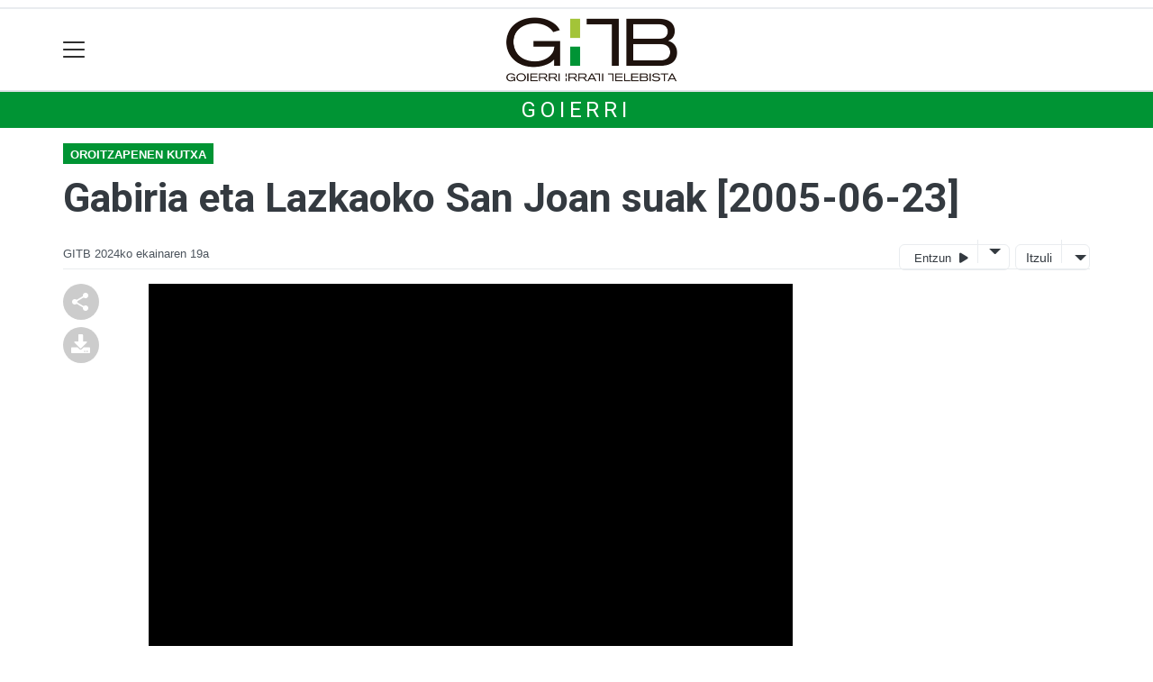

--- FILE ---
content_type: text/html; charset=utf-8
request_url: https://gitb.eus/goierri/1718799396033-gabiria-eta-lazkaoko-san-joan-suak-2005-06-23
body_size: 13565
content:

<!DOCTYPE html>
<html lang="eu">
    <head>
        
        <!-- Google Tag Manager -->
        <script>
        window.dataLayer = window.dataLayer || [];

        dataLayer.push({
            'user_authenticated': 'False',
        });

        </script>
        <!-- Google tag (gtag.js) ANALYTICS GA4-->
<script async src="https://www.googletagmanager.com/gtag/js?id=G-MLLQ5WR13M"></script>
<script>
  window.dataLayer = window.dataLayer || [];
  function gtag(){dataLayer.push(arguments);}
  gtag('js', new Date());

  gtag('config', 'G-MLLQ5WR13M');
</script>


<!-- Google tag (gtag.js) ANALYTICS UA-->
<script async src="https://www.googletagmanager.com/gtag/js?id=UA-57920063-1"></script>
<script>
  window.dataLayer = window.dataLayer || [];
  function gtag(){dataLayer.push(arguments);}
  gtag('js', new Date());

  gtag('config', 'UA-57920063-1');
</script>
        <meta charset="utf-8">
        <meta name="viewport"
              content="width=device-width, initial-scale=1, shrink-to-fit=no">
        
    

  <script type="application/ld+json">
{
  "@context": "https://schema.org",
  "@type": "NewsArticle",
  "mainEntityOfPage": {
    "@type": "WebPage",
    "@id": "https://gitb.eus/goierri/1718799396033-gabiria-eta-lazkaoko-san-joan-suak-2005-06-23"
  },
  "headline": "Gabiria eta Lazkaoko San Joan suak [2005-06-23]",
  "image": ["https://gitb.tok-md.com/argazkiak/JHf/cache/1718799395_tokikom_700x700.jpg"],
  "datePublished": "2024-06-19T14:15:13+02:00",
  "dateModified": "2024-06-19T14:15:13+02:00",
  "author": {
    "@type": "Person",
    "name": "GITB"
  },
   "publisher": {
    "@type": "Organization",
    "name": "gitb.eus",
    "logo": {
      "@type": "ImageObject",
      "url": "https://gitb.eus/static/img/logoa.png"
    }
  },
  "description": ""
}
  </script>



        
            


    
        <meta property="canonical" content="https://gitb.eus/goierri/1718799396033-gabiria-eta-lazkaoko-san-joan-suak-2005-06-23" />
    

    
        <meta property="default:image" content="https://gitb.eus/static/img/logoa.png" />
    

    
        <meta property="image" content="https://gitb.tok-md.com/argazkiak/JHf/cache/1718799395_tokikom_700x700.jpg" />
    

    
        <meta property="keywords" content="san, suak, goierri, gitb.eus, lazkaoko, joan, eta, gabiria, [20050623]" />
    

    
        <link rel="me" href="https://matx.eus/@gitb" />
    

    
        <meta property="og:image" content="https://gitb.tok-md.com/argazkiak/JHf/cache/1718799395_tokikom_700x700.jpg" />
    

    
        <meta property="og:site_name" content="gitb.eus" />
    

    
        <meta property="og:title" content="Gabiria eta Lazkaoko San Joan suak [2005-06-23] - Goierri  - gitb.eus" />
    

    
        <meta property="og:url" content="https://gitb.eus/goierri/1718799396033-gabiria-eta-lazkaoko-san-joan-suak-2005-06-23" />
    

    
        <meta property="robots" content="index, follow" />
    

    
        <title>Gabiria eta Lazkaoko San Joan suak [2005-06-23] - Goierri  - gitb.eus</title>
    

    
        <meta property="twitter:card" content="summary_large_image" />
    

    
        <meta property="twitter:creator" content="@tokikom" />
    

    
        <meta property="twitter:image" content="https://gitb.tok-md.com/argazkiak/JHf/cache/1718799395_tokikom_700x700.jpg" />
    

    
        <meta property="twitter:site" content="@tokikom" />
    

    
        <meta property="twitter:title" content="Gabiria eta Lazkaoko San Joan suak [2005-06-23] - Goierri  - gitb.eus" />
    

    
        <meta property="twitter:url" content="https://gitb.eus/goierri/1718799396033-gabiria-eta-lazkaoko-san-joan-suak-2005-06-23" />
    


        
        
        
        
            <link rel="apple-touch-icon"
                  href="/static/img/favicons/fav196.png?v=15.13.0"
                  type="image/png"
                  sizes="196x196" />
            <link rel="apple-touch-icon"
                  href="/static/img/favicons/fav180.png?v=15.13.0"
                  type="image/png"
                  sizes="180x180" />
            <link rel="apple-touch-icon"
                  href="/static/img/favicons/fav128.png?v=15.13.0"
                  type="image/png"
                  sizes="128x128" />
            <link rel="apple-touch-icon"
                  href="/static/img/favicons/fav64.png?v=15.13.0"
                  type="image/png"
                  sizes="64x64" />
            <link rel="apple-touch-icon"
                  href="/static/img/favicons/fav16.png?v=15.13.0"
                  type="image/png"
                  sizes="16x16" />
            <link rel="manifest"
                  href="/static/img/favicons/site.webmanifest?v=15.13.0">
            <link rel="mask-icon"
                  href="/static/img/favicons/safari-pinned-tab.svg?v=15.13.0"
                  color="#999999">
            <meta name="msapplication-TileColor" content="#999999">
            <meta name="theme-color" content="#ffffff">
            <meta name="google" content="notranslate" />
        
        <!-- Bootstrap CSS -->
        <link rel="stylesheet"
              href="/static/css/bootstrap/bootstrap.min.css">
        <link rel="stylesheet" href="/static/CACHE/css/output.5f104ddff8f4.css" type="text/css"><link rel="stylesheet" href="/static/CACHE/css/output.50a1c70ab13c.css" type="text/css" media="screen"><link rel="stylesheet" href="/static/CACHE/css/output.7e871a4bb113.css" type="text/css"><link rel="stylesheet" href="/static/CACHE/css/output.e34cb98b01a2.css" type="text/css" media="screen">
        
    <!-- Elhuyar TTS -->
    <link rel="stylesheet"
          type="text/css"
          media="all"
          href="/static/css/tts/tts.css">
    <link rel="stylesheet"
          type="text/css"
          media="all"
          href="/static/css/tts/tinybox.css">
    <link rel="stylesheet"
          href="https://cdnjs.cloudflare.com/ajax/libs/font-awesome/6.2.0/css/all.min.css"
          integrity="sha512-xh6O/CkQoPOWDdYTDqeRdPCVd1SpvCA9XXcUnZS2FmJNp1coAFzvtCN9BmamE+4aHK8yyUHUSCcJHgXloTyT2A=="
          crossorigin="anonymous"
          referrerpolicy="no-referrer" />
    <!-- *********** -->
    <link rel="stylesheet" href="/static/css/tts/custom_tts.css" />
    <link rel="stylesheet"
          href="https://unpkg.com/swiper/swiper-bundle.min.css">

        <!-- Bootstrap JS -->
        <script src="/static/CACHE/js/output.50f41c38a4b3.js"></script>
<script src="/static/CACHE/js/output.af88a8133b79.js" defer></script>
<script src="/static/CACHE/js/output.49e3be85124d.js"></script>
        <script src="/static/js/pagination.js"></script>
        <script src="/static/js/tempusdominus-bootstrap-4.min.js"></script>
        <link rel="stylesheet"
              type="text/css"
              href="/static/css/tempusdominus-bootstrap-4.min.css" />
        
    <link rel="stylesheet"
          href="https://cdn.jsdelivr.net/npm/lightgallery@1.6.10/dist/css/lightgallery.css" />
    <script src="/static/js/lightgallery.js"></script>
    <script src="https://cdn.jsdelivr.net/npm/lightgallery@1.6.10/modules/lg-thumbnail.js"></script>
    <script src="https://cdn.jsdelivr.net/npm/lightgallery@1.6.10/modules/lg-fullscreen.js"></script>
    <script src="https://cdn.jsdelivr.net/npm/lightgallery@1.6.10/modules/lg-zoom.js"></script>

        <script type="text/javascript">
        $(document).ready(function () {
            $("#useroptions").load('/erabiltzaileak/useroptions?url=' + location.href);
            $("#headerjs").load('/erabiltzaileak/headerjs');
        });
        </script>
        <!-- Google Tag Manager -->
        <script>
        (function (w, d, s, l, i) {
            w[l] = w[l] || []; w[l].push({
                'gtm.start':
                    new Date().getTime(), event: 'gtm.js'
            }); var f = d.getElementsByTagName(s)[0],
                j = d.createElement(s), dl = l != 'dataLayer' ? '&l=' + l : ''; j.async = true; j.src =
                    'https://www.googletagmanager.com/gtm.js?id=' + i + dl; f.parentNode.insertBefore(j, f);
        })(window, document, 'script', 'dataLayer', 'GTM-WB443R2');
        </script>
        <!-- End Google Tag Manager -->
        <script async='async' src='https://www.googletagservices.com/tag/js/gpt.js'></script>
<script>
  var googletag = googletag || {};
  googletag.cmd = googletag.cmd || [];
</script>
<script type='text/javascript'>
    googletag.cmd.push(function() {

        googletag.defineSlot('/6115446/GITB/btn1', [300, 75], 'div-gpt-ad-1457084813629-0').addService(googletag.pubads()).setTargeting('herriak', ['Gabiria','Lazkao']).setTargeting('gaia', 'Jaiak');
        googletag.defineSlot('/6115446/GITB/btn2', [300, 75], 'div-gpt-ad-1457084813629-1').addService(googletag.pubads()).setTargeting('herriak', ['Gabiria','Lazkao']).setTargeting('gaia', 'Jaiak');
        googletag.defineSlot('/6115446/GITB/btn3', [300, 75], 'div-gpt-ad-1457084813629-2').addService(googletag.pubads()).setTargeting('herriak', ['Gabiria','Lazkao']).setTargeting('gaia', 'Jaiak');
        googletag.defineSlot('/6115446/GITB/ldb1', [[728, 90], [980, 90]], 'div-gpt-ad-1457084813629-3').addService(googletag.pubads()).setTargeting('herriak', ['Gabiria','Lazkao']).setTargeting('gaia', 'Jaiak');
        googletag.defineSlot('/6115446/GITB/ldb2', [[728, 90], [980, 90]], 'div-gpt-ad-1457084813629-4').addService(googletag.pubads()).setTargeting('herriak', ['Gabiria','Lazkao']).setTargeting('gaia', 'Jaiak');
        googletag.defineSlot('/6115446/GITB/mpu1', [[300, 250]], 'div-gpt-ad-1457084813629-5').addService(googletag.pubads()).setTargeting('herriak', ['Gabiria','Lazkao']).setTargeting('gaia', 'Jaiak');
        googletag.defineSlot('/6115446/GITB/mpu2', [[300, 250]], 'div-gpt-ad-1457084813629-6').addService(googletag.pubads()).setTargeting('herriak', ['Gabiria','Lazkao']).setTargeting('gaia', 'Jaiak');
        googletag.defineSlot('/6115446/GITB/mpu3', [[300, 600], [300, 250]], 'div-gpt-ad-1457084813629-7').addService(googletag.pubads()).setTargeting('herriak', ['Gabiria','Lazkao']).setTargeting('gaia', 'Jaiak');
        googletag.defineSlot('/6115446/GITB/mpu4', [[300, 600], [300, 250]], 'div-gpt-ad-1457084813629-8').addService(googletag.pubads()).setTargeting('herriak', ['Gabiria','Lazkao']).setTargeting('gaia', 'Jaiak');
        googletag.defineSlot('/6115446/GITB/mpu5', [[300, 600], [300, 250]], 'div-gpt-ad-1457084813629-11').addService(googletag.pubads()).setTargeting('herriak', ['Gabiria','Lazkao']).setTargeting('gaia', 'Jaiak');
        googletag.defineSlot('/6115446/GITB/mpu6', [[300, 600], [300, 250]], 'div-gpt-ad-1457084813629-12').addService(googletag.pubads()).setTargeting('herriak', ['Gabiria','Lazkao']).setTargeting('gaia', 'Jaiak');
        googletag.defineSlot('/6115446/GITB/ldbm1', [320, 50], 'div-gpt-ad-1457084813629-9').addService(googletag.pubads()).setTargeting('herriak', ['Gabiria','Lazkao']).setTargeting('gaia', 'Jaiak');
        googletag.defineSlot('/6115446/GITB/ldbm2', [320, 50], 'div-gpt-ad-1457084813629-10').addService(googletag.pubads()).setTargeting('herriak', ['Gabiria','Lazkao']).setTargeting('gaia', 'Jaiak');
        
        googletag.pubads().enableSingleRequest();
        googletag.pubads().collapseEmptyDivs(true);
        googletag.enableServices();
    });
</script>

    </head>
    <body 
          
          
          >
        <div class="container publitop mb-2 text-center">
            
                <div id='div-gpt-ad-1457084813629-3'
     style='min-height:90px;'>
    <script type='text/javascript'>googletag.cmd.push(function() { googletag.display('div-gpt-ad-1457084813629-3'); });</script>
</div>

            
        </div>
        <script>
        $(document).ready(function () {
            $('#navbarSupportedContent').on('shown.bs.collapse', function (e) {
                // Action to execute once the collapsible area is expanded
                $('#sticky-header-wrapper').removeClass('sticky-top');
                window.scrollTo(0, 0);
            });
            $('#navbarSupportedContent').on('hidden.bs.collapse', function (e) {
                // Action to execute once the collapsible area is expanded
                $('#sticky-header-wrapper').addClass('sticky-top');
            })

        });

        </script>
        


        <div class="sticky-top bg-white tk-header" id="sticky-header-wrapper">
            <div class="container">
                <nav class="navbar navbar-light p-0 row">
                    <div class="col-md-auto col-2 text-left align-middle h-100 d-inline-block p-0">
                        <button class="navbar-toggler my-1 border-0"
                                type="button"
                                data-toggle="collapse"
                                data-target="#navbarSupportedContent"
                                aria-controls="navbarSupportedContent"
                                aria-expanded="false"
                                aria-label="Toggle navigation">
                            <span class="navbar-toggler-icon"></span>
                        </button>
                    </div>
                    <div id="logocontainer"
                         class="col text-center align-middle h-100 d-inline-block px-1">
                        <a class="navbar-brand default-logo my-1 mx-0" href="/">
                            
                            
                                <img src="/static/img/logoa.png?v=15.13.0"
                                     class="img-fluid"
                                     alt="https://gitb.eus logoa" />
                            
                        </a>
                    </div>
                    <div class="col-md-auto col-2 text-right align-middle h-100 d-inline-block p-0">
                        <form id="useroptions" class="navbar-right my-1">
                        </form>
                    </div>
                    <div class="collapse navbar-collapse" id="navbarSupportedContent">
<div class="row mb-3 pb-3 border-bottom">
    <div class="col-md-4 ">
        <form class="form-inline"
              method="GET"
              action="/bilaketa">
            <input class="form-control col-9 ml-3"
                   type="search"
                   placeholder="Bilatu..."
                   aria-label="Bilatu"
                   name="bilaketa" />
            <input type="hidden" name="webguneak" value="gitb" />
            <input type="hidden" name="ordena" value="berritasuna" />
            <span class="ml-2">
                <button type="submit" class="btn btn-light">
                    <i class="fa-solid fa-magnifying-glass" aria-hidden="true"></i>
                </button>
            </span>
        </form>
    </div>
</div>
<div class="row">

          <div class="col-md-4 menua01">
                <ul class="navbar-nav mr-auto">
                    <li class="nav-item dropdown">
                            <a class="nav-link dropdown-toggle" href="#" id="navbarDropdown" role="button" data-toggle="dropdown" aria-haspopup="true" aria-expanded="false">
                              Herriak
                            </a>
                            <div class="dropdown-menu" aria-labelledby="navbarDropdown">
                              <a class="dropdown-item" href="/altzaga/">Altzaga</a>
                              <a class="dropdown-item" href="/arama/">Arama</a>
                              <a class="dropdown-item" href="/ataun/">Ataun</a>
                              <a class="dropdown-item" href="/beasain/">Beasain</a>
                              <a class="dropdown-item" href="/gabiria/">Gabiria</a>
                              <a class="dropdown-item" href="/gaintza/">Gaintza</a>
                              <a class="dropdown-item" href="/idiazabal/">Idiazabal</a>
                              <a class="dropdown-item" href="/itsaso/">Itsaso</a>
                              <a class="dropdown-item" href="/itsasondo/">Itsasondo</a>
                              <a class="dropdown-item" href="/lazkao/">Lazkao</a>
                              <a class="dropdown-item" href="/legorreta/">Legorreta</a>
                              <a class="dropdown-item" href="/mutiloa/">Mutiloa</a>
                              <a class="dropdown-item" href="/olaberria/">Olaberria</a>
                              <a class="dropdown-item" href="/ordizia/">Ordizia</a>
                              <a class="dropdown-item" href="/ormaiztegi/">Ormaiztegi</a>
                              <a class="dropdown-item" href="/segura/">Segura</a>
                              <a class="dropdown-item" href="/zaldibia/">Zaldibia</a>
                              <a class="dropdown-item" href="/zegama/">Zegama</a>
                              <a class="dropdown-item" href="/zerain/">Zerain</a>
                              <a class="dropdown-item" href="/goierri/">Goierri</a>
                            </div>
                    </li>


                    <div class="dropdown-divider"></div>

                    <li class="nav-item dropdown">
                            <a class="nav-link dropdown-toggle" href="#" id="navbarDropdown" role="button" data-toggle="dropdown" aria-haspopup="true" aria-expanded="false">
                              Telebista
                            </a>
                            <div class="dropdown-menu" aria-labelledby="navbarDropdown">
                              <a class="dropdown-item" href="/telebista/">Bideoak</a>
                              <a class="dropdown-item" href="/telebista/saioak">Saioak</a>
                              <a class="dropdown-item" href="/telebista/zuzenekoa">Zuzenekoa</a>
                              <a class="dropdown-item" href="/telebista/programazioa">Programazioa</a>
                            </div>
                    </li>


                    <div class="dropdown-divider"></div>

                    <li class="nav-item dropdown">
                            <a class="nav-link dropdown-toggle" href="#" id="navbarDropdown" role="button" data-toggle="dropdown" aria-haspopup="true" aria-expanded="false">
                              Gaiak
                            </a>
                            <div class="dropdown-menu" aria-labelledby="navbarDropdown">
                              <a class="dropdown-item" href="/kultura/">Kultura</a>
                              <a class="dropdown-item" href="/euskara/">Euskara</a>
                              <a class="dropdown-item" href="/kirola/">Kirola</a>
                              <a class="dropdown-item" href="/hezkuntza/">Hezkuntza</a>
                              <a class="dropdown-item" href="/ekonomia/">Ekonomia</a>
                              <a class="dropdown-item" href="/gizartea/">Gizartea</a>
                              <a class="dropdown-item" href="/jaiak/">Jaiak</a>
                              <a class="dropdown-item" href="/politika/">Politika</a>
                              <a class="dropdown-item" href="/hezkuntza/">Hezkuntza</a>
                              <a class="dropdown-item" href="/ingurumena/">Ingurumena</a>
                              <a class="dropdown-item" href="/osasuna/">Osasuna</a>
                              <a class="dropdown-item" href="/iritzia/">Iritzia</a>
                            </div>

                    </li>
                    <div class="dropdown-divider"></div>

                     <li class="nav-item">
                         <a class="nav-link" href="/komunitatea">Komunitatea</a>
                    </li>

                </ul>

          </div><!-- menua01 -->


          <div class="col-md-4 menua02">
              <div class="row">
                  <div class="col-6">
                      <ul class="navbar-nav mr-auto">
                          <li class="nav-item"><a class="nav-link" href="/agenda/"><i class="fas fa-calendar-alt"></i>Agenda</a></li>
                          <li class="nav-item"><a class="nav-link" href="/bereziak/"><i class="fas fa-stream"></i></i>Bereziak</a></li>
                          <li class="nav-item"><a class="nav-link" href="/eskelak"><i class="fas fa-cross"></i>Eskelak</a></li>
 <li class="nav-item"><a class="nav-link" href="/gida/"><i class="fas fa-basket-shopping"></i>0 KM Gida</a></li>
                          <li class="nav-item"><a class="nav-link" href="/lehiaketa/"><i class="fas fa-images"></i>Argazki-lehiaketak</a></li>
                      </ul>
                  </div>

                  <div class="col-6">
                      <ul class="navbar-nav mr-auto">
                          <li class="nav-item"><a class="nav-link" href="/irratia/zuzenekoa"><i class="fas fa-broadcast-tower"></i>Irratia zuzenean</a></li>
                          <li class="nav-item"><a class="nav-link" href="/galeriak/"><i class="fas fa-images"></i>Argazki-galeriak</a></li>
                          <li class="nav-item"><a class="nav-link" href="/kideak/"><i class="fas fa-people-group"></i></i>GITBkide</a></li>
                          <li class="nav-item"><a class="nav-link" href="/hemeroteka/"><i class="oi oi-header"></i>Hemeroteka</a></li>
                      </ul>
                  </div>
              </div> <!-- row -->
              </div><!-- menua02 -->



          <div class="col-md-4 menua03">

              <ul class="navbar-nav mr-auto">
                  <li class="nav-item"><a class="nav-link" href="/honi-buruz/">GiTB, nor gara?</a></li>
                  <li class="nav-item"><a class="nav-link" href="/kontaktua/">Harremanetarako</a></li>
                  <li class="nav-item"><a class="nav-link" href="/aplikazioari-buruz/">Aplikazioari buruz</a></li>
                  <li class="nav-item"><a class="nav-link" href="/komunitatea/zer-da-hau/">Egin zaitez komunitateko kide!</a></li>
                  <li class="nav-item"><a class="nav-link" href="/publizitatea/">Publizitatea</a></li>
                 <li class="nav-item"><a class="nav-link" href="/kode-deontologikoa/">Kode deontologikoa</a></li>

              </ul>
          </div><!-- menua 03 -->
      </div><!-- row -->
<div class="row sare_sozialak_menua">
    <div class="col-md-6 sare_sozialak">
<a href="https://www.instagram.com/gitb.eus/"><i class="fa-brands fa-instagram"></i></a>
<a href="https://x.com/GITBinfo"><i class="fa-brands fa-x-twitter"></a></i></a>
<a href="https://tkm.eus/@gitb"><i class="fa-brands fa-mastodon"></i></a>
<a href="https://www.facebook.com/GoierriIrratiTelebista"><i class="fa-brands fa-facebook-f"></i></a>

<a href="mailto:gitb@gitb.eus"><i class="fa-regular fa-envelope"></i></a></div>
    <div class="col-md-6 tokikom_logoa">
        <img src="/static/img/logo_tokikom_menu.png"
             alt="Tokikom menuko logotipoa" />
    </div>
</div>
</div>
                </nav>
            </div>
            <div class="border m-0"></div>
            <div>
                
                    <div class="tk-subheader tk-subheadereffect text-center text-uppercase mb-3">
                        
                            
        <div id="header-title">
            
                <a href="/goierri/">Goierri</a>
            
        </div>
    
                        
                    </div>
                
            </div>
            <div id="headerjs"></div>
        </div>
        <div id="tk-maincontainer">
            
            
            
            
            
                <div class="tk-content">
                    <div class="container">
                        <div class="row">
                            <div class="col-12">
                                
                                
                                
        


        

<div class="row  no-subscriber">
    <div class="col-12">
        
            
            
                <span class="tk-channel">
                    <a href="/bereziak/oroitzapenen-kutxa">Oroitzapenen kutxa</a>
                </span>
            
            <div id="title" class="">
                <h1 id="content-title" class="mt-3 mb-4">Gabiria eta Lazkaoko San Joan suak [2005-06-23]</h1>
                <p id = "disableTitleTranslation" class="d-none">
                    <span id="content-title-msg"></span>
                    <button id="" class="" onclick="disableTranslation()">&#10007;</button>
                </p>
            </div>
            
                <div class="tk-display-signature">
                    



    
        
        
        
        <span class="tk-author-card mr-1 small">
            
                GITB
            
        </span>
    

<span class="tk-datePublished mr-1">2024ko ekainaren 19a</span>



                    
                    
                        


<!-- TTS -->
<!--desktop-->
<div class="tk-adimen">
   
      <div class="tk-entzun">
         <div class="elhuyarDropdown">
            <button id="playerIndicator" class="play" onclick="elhuyarManager()">
               Entzun
               <span id="playerIndicator" class="playbotoia play" accesskey="p"></span>
            </button>
            <button onclick="elhuyarDropdownFunction()" class="dropbtn"></button>
            <div id="elhuyarDropdownContent" class="dropdown-content">
               <a href="#" class="deskargatu" onclick="TTS.deskargatutestuaaudiogisa()">Deskargatu</a>
               <a href="#"
                  onclick="TTS.about(); return false;"
                  class="info"
                  title="Honi buruz">Info</a>
               <span class="ahotsak">Ahotsak :</span>
               <div id="ahotsakoptions" class="ahotsakoptions"></div>
            </div>
         </div>
      </div>
   
   
      <div class="tk-itzuli">
         <div class="trebeDropdown">
            <button id="itzuliButton" class="translate" onclick="trebeManager()">Itzuli</button>
            <button onclick="trebeDropdownFunction()" class="dropbtn"></button>
            <div id="trebeDropdownContent" class="dropdown-content">
               <a href="#"
                  onclick="languageSelector(this)"
                  id="es"
                  class="selectedLanguage">Español</a>
               <a href="#" onclick="languageSelector(this)" id="en" class="">English</a>
               <a href="#" onclick="languageSelector(this)" id="fr" class="">Français</a>
               <a href="#" onclick="languageSelector(this)" id="ca" class="">Català</a>
               <a href="#" onclick="languageSelector(this)" id="gl" class="">Galego</a>
            </div>
         </div>
      </div>
   
</div>
<p id="lerrojauzia2" class="clear"></p>
<div class="d-none">
   <a href="#"
      id="playbotoiabozgorailua"
      onclick="TTS.entzun(); return false;"
      class="playbotoiabozgorailua audiobotoia"
      title="Edukia entzun"
      accesskey="p"></a>
   <a href="#"
      id="gelditubotoia"
      onclick="TTS.stopBotoia(); return false;"
      class="gelditubotoia audiobotoia d-none"
      title="Amaitu"
      accesskey="s"
      style="display:none"></a>
   <a href="#"
      id="hasierarabotoia"
      onclick="TTS.hasierara(); return false;"
      class="hasierarabotoia audiobotoia d-none"
      title="Hasierara"
      accesskey="c"
      style="display:none"></a>
   <a href="#"
      id="atzeraparagrafoabotoia"
      onclick="TTS.atzeraparagrafoa(); return false;"
      class="atzeraparagrafoabotoia audiobotoia d-none"
      title="Aurreko paragrafora"
      accesskey="x"
      style="display:none"></a>
   <a href="#"
      id="atzerabotoia"
      onclick="TTS.atzera(); return false;"
      class="atzerabotoia audiobotoia d-none"
      title="Aurreko esaldira"
      accesskey="a"
      style="display:none"></a>
   <a href="#"
      id="aurrerabotoia"
      onclick="TTS.aurrera(); return false;"
      class="aurrerabotoia audiobotoia d-none"
      title="Hurrengo esaldira"
      accesskey="d"
      style="display:none"></a>
   <a href="#"
      id="aurreraparagrafoabotoia"
      onclick="TTS.aurreraparagrafoa(); return false;"
      class="aurreraparagrafoabotoia audiobotoia d-none"
      title="Hurrengo paragrafora"
      accesskey="w"
      style="display:none"></a>
   <a href="#"
      id="amaierarabotoia"
      onclick="TTS.amaierara(); return false;"
      class="amaierarabotoia audiobotoia d-none"
      title="Amaierara"
      accesskey="e"
      style="display:none"></a>
   <a href="#"
      id="joanbotoia"
      onclick="TTS.joan(); return false;"
      class="joanbotoia audiobotoia d-none"
      title="Zati zehatz batera joateko, klik egin bertan eta jarraitu botoia sakatu"
      accesskey="j"
      style="display:none"></a>
   <a href="#"
      id="azalpentestua"
      onclick="TTS.entzun(); return false;"
      class="azalpentestua audiobotoia d-none"
      title="Edukia entzun"
      style="display:none">
      <span id="entzuntestua" class="entzuntestua">Orria entzun</span>
   </a>
   <a href="#"
      id="aboutbotoia"
      onclick="TTS.about(); return false;"
      class="aboutbotoia audiobotoia d-none"
      title="Honi buruz"
      accesskey="h"
      style="display:none"></a>
   <div id=""
        class="bolumenakontrola audiobotoia d-none"
        title="Bolumena"
        style="display:none">
      <div class="banatzekoa"></div>
      <a href="#"
         id="volume"
         class="volume"
         onclick="TTS.bolumenaerakutsiezkutatu(); return false;"
         accesskey="v"></a>
      <a href="#" id="bolumenaslider" class="bolumenaslider d-none"></a>
      <span id="bolumenatooltip"
            class="bolumenatooltip slidertooltipbolumena"
            style="display:none"></span>
   </div>
   <div id="abiadurakontrola"
        class="abiadurakontrola speed100 audiobotoia abiadura d-none"
        title="Irakurketaren abiadura"
        style="display:none"
        onmousedown="TTS.abiaduraaldatu()">
      <i class="fa-solid fa-xmark"></i>
   </div>
   <div id="hizlariakontrola"
        class="hizlariakontrola audiobotoia d-none"
        title="Hizlaria"
        style="display:none">
      <a href="#"
         id="hizlaria"
         class="hizlaria"
         onclick="TTS.hizlariaerakutsiezkutatu(); return false;"
         accesskey="g"></a>
      <div id="hizlariaukera" class="hizlariaukera" style="display:none"></div>
   </div>
   <div id="hizkuntzakontrola"
        class="hizkuntzakontrola audiobotoia d-none"
        title="Testuaren hizkuntza"
        style="display:none">
      <a href="#"
         id="hizkuntza"
         class="hizkuntza"
         onclick="TTS.hizkuntzaerakutsiezkutatu(); return false;"
         accesskey="l"></a>
      <div id="hizkuntzaaukera" class="hizkuntzaaukera" style="display:none">
         <a href="#"
            id="hizkuntzaeuskara"
            class="hizkuntzaeuskara ezkerrean aukeratuta d-none"
            onclick="TTS.hizkuntzaaldatu(event); return false;"
            title="Euskara"
            accesskey="u"></a>
         <div class="ezkerrean banatzekoa"></div>
         <a href="#"
            id="hizkuntzagaztelania"
            class="hizkuntzagaztelania ezkerrean d-none"
            onclick="TTS.hizkuntzaaldatu(event); return false;"
            title="Gaztelania"
            accesskey="i"></a>
      </div>
   </div>
</div>

                    
                </div>
            
        
    </div>
</div>
<div class="row w-100">
    
        <div class="col-md-1">

    <div class="tk-socialbuttons sticky-top">
        <ul class="tk-share hidden-xs pt-3 list-unstyled">
            <li class="sharelink"><div class="position-fixed bottom-0 right-0 p-3"
     style="z-index: 5;
            right: 0;
            bottom: 0">
    <div id="share-notification"
         class="toast hide"
         role="alert"
         aria-live="assertive"
         aria-atomic="true"
         data-delay="2000">
        <div class="toast-header">
            <strong class="mr-auto text-success"><i class="fa-regular fa-circle-check"></i> Kopiatuta!</strong>
            <button type="button"
                    class="ml-2 mb-1 close"
                    data-dismiss="toast"
                    aria-label="Close">
                <span aria-hidden="true">&times;</span>
            </button>
        </div>
        <div class="toast-body text-body">Eduki hau partekatzeko esteka arbelera kopiatu da.</div>
    </div>
</div>
<a id="copy-btn">
    
        <svg width="40"
             height="40"
             viewBox="0 0 40 40"
             fill="none"
             xmlns="http://www.w3.org/2000/svg">
            <circle cx="20" cy="20" r="20" fill="#CCCCCC" />
            <path d="M25 30C24.1667 30 23.4583 29.7083 22.875 29.125C22.2917 28.5417 22 27.8333 22 27C22 26.9 22.025 26.6667 22.075 26.3L15.05 22.2C14.7833 22.45 14.475 22.646 14.125 22.788C13.775 22.93 13.4 23.0007 13 23C12.1667 23 11.4583 22.7083 10.875 22.125C10.2917 21.5417 10 20.8333 10 20C10 19.1667 10.2917 18.4583 10.875 17.875C11.4583 17.2917 12.1667 17 13 17C13.4 17 13.775 17.071 14.125 17.213C14.475 17.355 14.7833 17.5507 15.05 17.8L22.075 13.7C22.0417 13.5833 22.021 13.471 22.013 13.363C22.005 13.255 22.0007 13.134 22 13C22 12.1667 22.2917 11.4583 22.875 10.875C23.4583 10.2917 24.1667 10 25 10C25.8333 10 26.5417 10.2917 27.125 10.875C27.7083 11.4583 28 12.1667 28 13C28 13.8333 27.7083 14.5417 27.125 15.125C26.5417 15.7083 25.8333 16 25 16C24.6 16 24.225 15.929 23.875 15.787C23.525 15.645 23.2167 15.4493 22.95 15.2L15.925 19.3C15.9583 19.4167 15.9793 19.5293 15.988 19.638C15.9967 19.7467 16.0007 19.8673 16 20C15.9993 20.1327 15.9953 20.2537 15.988 20.363C15.9807 20.4723 15.9597 20.5847 15.925 20.7L22.95 24.8C23.2167 24.55 23.525 24.3543 23.875 24.213C24.225 24.0717 24.6 24.0007 25 24C25.8333 24 26.5417 24.2917 27.125 24.875C27.7083 25.4583 28 26.1667 28 27C28 27.8333 27.7083 28.5417 27.125 29.125C26.5417 29.7083 25.8333 30 25 30Z" fill="white" />
        </svg>
    
</a>
<script>
    // URLa kopiatzeko funtzioa
    const copyButton = document.getElementById('copy-btn');
    copyButton.addEventListener('click', () => {
        const url = window.location.href;
        navigator.clipboard.writeText(url).then(() => {
            $('#share-notification').toast('show');
        }).catch(err => {
            console.error('Akatsa kopiatzean:', err);
        });
    });
</script>
</li>
            
                <li class="downloadlink">
                    <a class="addthis_button_download at300b"
                       title="Download"
                       href="/download/1718799396033/bideo/123465/">
                        
                            <svg width="40"
                                 height="40"
                                 viewBox="0 0 40 40"
                                 fill="none"
                                 xmlns="http://www.w3.org/2000/svg">
                                <circle cx="20" cy="20" r="20" fill="#CCCCCC" />
                                <path d="M17.8594 8H21.1406C21.6861 8 22.125 8.43887 22.125 8.98438V15.875H25.7221C26.4521 15.875 26.8172 16.7568 26.3004 17.2736L20.0619 23.5162C19.7543 23.8238 19.2498 23.8238 18.9422 23.5162L12.6955 17.2736C12.1787 16.7568 12.5437 15.875 13.2738 15.875H16.875V8.98438C16.875 8.43887 17.3139 8 17.8594 8ZM30 23.4219V28.0156C30 28.5611 29.5611 29 29.0156 29H9.98438C9.43887 29 9 28.5611 9 28.0156V23.4219C9 22.8764 9.43887 22.4375 9.98438 22.4375H16.0014L18.0111 24.4473C18.8355 25.2717 20.1645 25.2717 20.9889 24.4473L22.9986 22.4375H29.0156C29.5611 22.4375 30 22.8764 30 23.4219ZM24.9141 27.0312C24.9141 26.5801 24.5449 26.2109 24.0938 26.2109C23.6426 26.2109 23.2734 26.5801 23.2734 27.0312C23.2734 27.4824 23.6426 27.8516 24.0938 27.8516C24.5449 27.8516 24.9141 27.4824 24.9141 27.0312ZM27.5391 27.0312C27.5391 26.5801 27.1699 26.2109 26.7188 26.2109C26.2676 26.2109 25.8984 26.5801 25.8984 27.0312C25.8984 27.4824 26.2676 27.8516 26.7188 27.8516C27.1699 27.8516 27.5391 27.4824 27.5391 27.0312Z" fill="white" />
                            </svg>
                        
                    </a>
                </li>
            
        </ul>
    </div>

</div>
    
    <div class="col-md">
        
            <div class="mt-3">
                
                    
    
        <div class="embed-responsive embed-responsive-16by9 mb-3">
            <iframe width="100%" height="500" src="https://cloud.tokimedia.eus/public/bideo/123465/embed" frameborder=0 allowfullscreen></iframe>
        </div>
    

                
                
                
                
            </div>
            
            
            
                <div class="tk-articlebody"></div>
            
            
        
        
            <div class="tk-articletags mb-3">
    <span>
    
        <a href="/jaiak/">Jaiak</a>
    
    </span>


    <span>
        
            
                <a  href="/gabiria/">Gabiria</a>
            
        
            
                <a  href="/lazkao/">Lazkao</a>
            
        
    </span>

</div>
            <div class="tk-articletags mb-3">
</div>
        
        
            <div class="row">
    
    
</div>
        
        
            <div class="tk-laguntza">
    <p>Egin GITBkide <strong>Goierri Irrati Telebista aplikazioa</strong>n eta zozketaz, Gida Komertzialeko abantailaz eta premium edukiaz gozatu.</p>

    
    <br/>
    <a class="btn btn-primary" href="https://gitb.eus/kideak/">GITBkide</a>
    
</div>
        
        
            <div id="commentsbase"></div>

<script type="text/javascript">
    $(document).ready(function () {
        $.ajax({
            type: 'GET',
            data: {
                obj_id: '20364',
                msg: '',
                url: '/goierri/1718799396033-gabiria-eta-lazkaoko-san-joan-suak-2005-06-23',
            },
            url: "/erabiltzaileak/commentsbase",
            success: function (result) {
                $("#commentsbase").html(result);
            }
        });
    });
</script>
        
        
    </div>
    
        
            
                
<div class="w-300 mb-3 mx-auto">
    <div class="publia1">
        
        
        
        
            <div class="tk-publi mr-3 sticky-top pt-3"><div id='div-gpt-ad-1457084813629-5'
     >
    <script type='text/javascript'>googletag.cmd.push(function() { googletag.display('div-gpt-ad-1457084813629-5'); });</script>
</div>
</div>
        
    </div>
    
        <div class="publia2">
            <div class="tk-publi mr-3 sticky-top pt-3"><div id='div-gpt-ad-1457084813629-6'
     >
    <script type='text/javascript'>googletag.cmd.push(function() { googletag.display('div-gpt-ad-1457084813629-6'); });</script>
</div>
</div>
        </div>
    
</div>

            
        
    
</div>

        
    <div id="relatedjs" class="col-md-12"></div>
    <script type="text/javascript">
        $(document).ready(function() {
            $.ajax({
                type: 'GET',
                data: {
                        obj_id: '20364',
                        herria: 'goierri',
                      },
                url: "/erabiltzaileak/relatedjs",
                success: function(result){
                    $("#relatedjs").html(result);
                }
            });
        });
    </script>


        <div class ="col-md-12">

</div>
    
                            </div>
                        </div>
                    </div>
                </div>
            
        </div>
        <div class="container publibottom py-1 text-center">
            
                <div id='div-gpt-ad-1457084813629-4'
     >
    <script type='text/javascript'>googletag.cmd.push(function() { googletag.display('div-gpt-ad-1457084813629-4'); });</script>
</div>

            
        </div>
        <footer>
            
                <div class="tk-footer-content text-center p-3 pt-5 ">
                    <div class="container">
                        


    <address>
        <p><strong>GiTB - Infosare</strong>
 <br />Mallutz 18<br />
Ordizia, Gipuzkoa <br /> 
Tel: 943 08 54 77 - <a href="mailto:gitb@gitb.eus">gitb@gitb.eus</a> </p>
<p><img alt="creative commons" src="https://begitu.tok-md.com/argazkiak/BZZ/cc-by-sa.png"  /></p>
<p>Codesyntaxek garatua</p>
    </address>
    
        <ul class="social nav justify-content-center">
            
                <li class="nav-item">
                    <a href="https://www.facebook.com/GoierriIrratiTelebista" class="nav-link">
                        <img src="/static/img/i_facebook.png" alt="Facebook logotipoa">
                    </a>
                </li>
            
            
                <li class="nav-item">
                    <a href="https://x.com/GITBinfo" class="nav-link">
                        <img src="/static/img/i_x.png" alt="X logotipoa">
                    </a>
                </li>
            
            
                <li class="nav-item">
                    <a href="https://tkm.eus/@gitb" class="nav-link">
                        <img src="/static/img/i_mastodon.png" alt="Mastodon logotipoa">
                    </a>
                </li>
            
            
                <li class="nav-item">
                    <a href="https://www.instagram.com/gitb.eus/" class="nav-link">
                        <img src="/static/img/i_instagram.png" alt="Instagram logotipoa">
                    </a>
                </li>
            
            
            
            
                <li class="nav-item">
                    <a href="mailto:gitb@gitb.eus" class="nav-link">
                        <img src="/static/img/i_mailto.png" alt="Email logotipoa">
                    </a>
                </li>
            
        </ul>
    


                        <ul class="nav justify-content-center text-uppercase tk-fontxsmall">
                            <li class="nav-item">
                                <a href="/honi-buruz/" class="nav-link text-light">Honi buruz</a>
                            </li>
                            <li class="nav-item">
                                <a href="/lege-oharra/" class="nav-link text-light">Lege oharra</a>
                            </li>
                            <li class="nav-item">
                                <a href="/publizitatea/" class="nav-link text-light">Publizitatea</a>
                            </li>
                            <li class="nav-item">
                                <a href="/parte-hartzea/" class="nav-link text-light">Arauak</a>
                            </li>
                            <li class="nav-item">
                                <a href="/kontaktua/" class="nav-link text-light">Harremanetarako</a>
                            </li>
                            <li class="nav-item">
                                <a href="/aktualitatea/rssak" class="nav-link text-light">Rss</a>
                            </li>
                            
                        </ul>
                    </div>
                </div>
                <div class="tk-footer-babesleak text-center text-white">
                    <div class="container"><p><img src="https://goiena.tok-md.com/argazkiak/XUO/cache/08_00_gfa_urdina_tokikom_700x700.png" width="200"><img src="https://goiena.tok-md.com/argazkiak/aGT/cache/EJAURLARITZA-2017-Albokoa-k_tokikom_700x700.jpg" width="200" /><a href="https://www.infosare.eus/"><img src="https://gitb.tok-md.com/argazkiak/xtX/Infosare_Taldea_logo_OK.png" width="200" /></a></p></div>
                </div>
                <div class="tk-footer-tokikom text-center bg-light p-3 hidden-xs-up">
                    <div class="container">
                        <a rel="nofollow" href="https://tokikom.eus">
                            <img src="/static/img/tk-logoa.png" alt="Tokikom logotipoa" />
                        </a>
                        <h5>Gertuko informazioa, euskaraz</h5>
                        <ul class="tk-medioak nav nav-pills justify-content-center text-uppercase small pt-2 my-2">
                            <li class="nav-item">
                                <a rel="nofollow"
                                   href="https://aiaraldea.eus"
                                   class="nav-link text-dark">Aiaraldea</a>
                            </li>
                            <li class="nav-item">
                                <a rel="nofollow" href="https://aikor.eus" class="nav-link text-dark">Aikor</a>
                            </li>
                            <li class="nav-item">
                                <a rel="nofollow" href="https://aiurri.eus" class="nav-link text-dark">Aiurri</a>
                            </li>
                            <li class="nav-item">
                                <a rel="nofollow" href="https://alea.eus" class="nav-link text-dark">Alea</a>
                            </li>
                            <li class="nav-item">
                                <a rel="nofollow" href="https://amezti.eus" class="nav-link text-dark">Amezti</a>
                            </li>
                            <li class="nav-item">
                                <a rel="nofollow" href="https://anboto.org" class="nav-link text-dark">Anboto</a>
                            </li>
                            <li class="nav-item">
                                <a rel="nofollow"
                                   href="https://antxetamedia.eus"
                                   class="nav-link text-dark">Antxeta irratia</a>
                            </li>
                            <li class="nav-item">
                                <a rel="nofollow" href="https://ataria.eus" class="nav-link text-dark">Ataria</a>
                            </li>
                            <li class="nav-item">
                                <a rel="nofollow"
                                   href="https://azpeitiaguka.eus"
                                   class="nav-link text-dark">Azpeitia Guka</a>
                            </li>
                            <li class="nav-item">
                                <a rel="nofollow"
                                   href="https://azkoitiaguka.eus"
                                   class="nav-link text-dark">Azkoitia Guka</a>
                            </li>
                            <li class="nav-item">
                                <a rel="nofollow" href="https://barrena.eus" class="nav-link text-dark">Barrena</a>
                            </li>
                            <li class="nav-item">
                                <a rel="nofollow" href="https://begitu.eus" class="nav-link text-dark">Begitu</a>
                            </li>
                            <li class="nav-item">
                                <a rel="nofollow" href="https://erran.eus" class="nav-link text-dark">Erran</a>
                            </li>
                            <li class="nav-item">
                                <a rel="nofollow"
                                   href="https://euskalerriairratia.eus"
                                   class="nav-link text-dark">
                                    Euskalerria
                                    Irratia
                                </a>
                            </li>
                            <li class="nav-item">
                                <a rel="nofollow" href="https://geuria.eus" class="nav-link text-dark">Geuria</a>
                            </li>
                            <li class="nav-item">
                                <a rel="nofollow" href="https://goiena.eus" class="nav-link text-dark">Goiena</a>
                            </li>
                            <li class="nav-item">
                                <a rel="nofollow" href="https://gitb.eus" class="nav-link text-dark">Goierri telebista</a>
                            </li>
                            <li class="nav-item">
                                <a rel="nofollow" href="https://guaixe.eus" class="nav-link text-dark">Guaixe</a>
                            </li>
                            <li class="nav-item">
                                <a rel="nofollow" href="https://guka.eus" class="nav-link text-dark">Guka</a>
                            </li>
                            <li class="nav-item">
                                <a rel="nofollow"
                                   href="https://guka.eus/telebista"
                                   class="nav-link text-dark">Guka telebista</a>
                            </li>
                            <li class="nav-item">
                                <a rel="nofollow" href="https://hiruka.eus" class="nav-link text-dark">Hiruka</a>
                            </li>
                            <li class="nav-item">
                                <a rel="nofollow" href="https://kronika.eus" class="nav-link text-dark">Kronika</a>
                            </li>
                            <li class="nav-item">
                                <a rel="nofollow" href="https://mailope.eus" class="nav-link text-dark">Mailope</a>
                            </li>
                            <li class="nav-item">
                                <a rel="nofollow" href="https://noaua.eus" class="nav-link text-dark">Noaua</a>
                            </li>
                            <li class="nav-item">
                                <a rel="nofollow" href="https://oizmendi.eus" class="nav-link text-dark">Oizmendi telebista</a>
                            </li>
                            <li class="nav-item">
                                <a rel="nofollow" href="https://orioguka.eus" class="nav-link text-dark">Orio Guka</a>
                            </li>
                            <li class="nav-item">
                                <a rel="nofollow"
                                   href="https://txintxarri.eus"
                                   class="nav-link text-dark">Txintxarri</a>
                            </li>
                            <li class="nav-item">
                                <a rel="nofollow"
                                   href="https://zarautzguka.eus"
                                   class="nav-link text-dark">Zarautz Guka</a>
                            </li>
                            <li class="nav-item">
                                <a rel="nofollow"
                                   href="https://zumaiaguka.eus"
                                   class="nav-link text-dark">Zumaia Guka</a>
                            </li>
                            <li class="nav-item">
                                <a rel="nofollow" href="https://28kanala.eus" class="nav-link text-dark">28 Kanala</a>
                            </li>
                        </ul>
                        <ul class="tk-medioderibatuak nav nav-pills justify-content-center">
                            <li class="nav-item">
                                <a rel="nofollow" href="https://matx.eus" class="nav-link text-dark">Matx</a>
                            </li>
                            <li class="nav-item">
                                <a rel="nofollow" href="https://gurean.eus" class="nav-link text-dark">Gurean</a>
                            </li>
                            <li class="nav-item">
                                <a rel="nofollow" href="https://ttap.eus" class="nav-link text-dark">Ttap</a>
                            </li>
                        </ul>
                        <div class="tk-iragarkiak small p-1">
                            <a rel="nofollow"
                               href="https://tokikom.eus/iragarleak"
                               class="text-dark">Tokikom publizitatea</a>
                        </div>
                        <div class="small">v15.13.0</div>
                    </div>
                </div>
            
        </footer>
        <!-- Elhuyar TTS -->
        
            <script src="/static/CACHE/js/output.dfe789fac52a.js"></script>
        
        <!-- *********** -->
        
        
        <script>
        document.addEventListener('DOMContentLoaded', function () {
            setAhotsak();
        });

        function setAhotsak() {
            jQuery('.ahotsakoptions').show(500);
            //this.hizlariaren_timeout_tenporizadorea=setTimeout(this.hizlariaerakutsiezkutatu,this.botoien_ezkutatzeko_timeout_denbora);
            var renderedHTMLString = '';
            var i = 0;
            Object.entries(TTS_berezia.aukeratu_daitezken_ahotsak).forEach(
            ([key, value]) => {
                if (i == 0) {
                    renderedHTMLString = renderedHTMLString +
                    '<a href="#" id="' + value + '" onclick="TTS.hizlariaaldatu(event); return false;" title="Hizlaria" accesskey="f" value="ahotsa" class="aukeratua">' + key + '</a>'; i = i + 1;
                } else {
                    renderedHTMLString = renderedHTMLString +
                    '<a href="#" id="' + value + '" onclick="TTS.hizlariaaldatu(event); return false;" title="Hizlaria" accesskey="f" value="ahotsa">' + key + '</a>';
                    i = i + 1;
                }
            },
            );
            document
            .getElementById('ahotsakoptions')
            .insertAdjacentHTML('beforeend', renderedHTMLString);
        }

        function elhuyarManager() {
            player = document.getElementById('playerIndicator');
            action = player.getAttribute('class');

            if (action == 'play') {
                jQuery('#playerIndicator').removeClass('playbotoia');
                jQuery('#playerIndicator').removeClass('play');
                // jQuery('#playerIndicator').addClass('gelditubotoia');
                jQuery('#playerIndicator').addClass('pause');
                jQuery('#playerIndicator').accessKey = "p";
                TTS.entzun();
            } else if (action == 'pause') {
                // TTS.stopBotoia();
                location.reload(true)
                // jQuery('#playerIndicator').removeClass('gelditubotoia');
                jQuery('#playerIndicator').removeClass('pause');
                // jQuery('#playerIndicator').addClass('playbotoia');
                jQuery('#playerIndicator').addClass('play');
                jQuery('#playerIndicator').accessKey = "s";
            }
        }

        function elhuyarDropdownFunction() {
            document.getElementById('elhuyarDropdownContent').classList.toggle('show');
        }

        function languageSelector(element) {
            const languageCodes = ['es', 'en', 'fr', 'ca', 'gl'];
            const language = element.id;

            if (languageCodes.includes(language)) {
                jQuery(`#${language}`).addClass('selectedLanguage');
                lang_list = languageCodes.filter(code => code !== language);
                lang_list.forEach(function(item, index){
                    jQuery(`#${item}`).removeClass('selectedLanguage');
                });
            }

            trebeManager();
        }

        
        function trebeManager() {
            lang = document.getElementsByClassName('selectedLanguage')[0].id;
            console.log(lang);

            url =
            'https://gitb.eus/itzulpenak/ajax/get_translation/1718799396033-gabiria-eta-lazkaoko-san-joan-suak-2005-06-23/' +
            lang +
            '/';
            console.log(url);

            $.ajax({
            url: url,
            type: 'GET',
            dataType: 'json',
            success: (data) => {
                document.getElementById('content-title').innerHTML =
                data['target_title'];
                document.getElementById('content-summary').innerHTML =
                data['target_summary'];
                document.getElementById('content-title-msg').innerHTML =
                data['target_msg'];
                document.getElementById('content-summary-msg').innerHTML =
                data['target_msg'];
                showDisableTranslation();
            },
            error: (error) => {
                console.log(error);
            },
            });
        }

        function trebeDropdownFunction() {
            document.getElementById('trebeDropdownContent').classList.toggle('show');
        }

        function showDisableTranslation() {
            jQuery('#disableTitleTranslation').removeClass('d-none');
            jQuery('#disableSummaryTranslation').removeClass('d-none');
            jQuery('#title').addClass('itzulita');
            jQuery('#summary').addClass('itzulita');
        }
        function hideDisableTranslation() {
            jQuery('#disableTitleTranslation').addClass('d-none');
            jQuery('#disableSummaryTranslation').addClass('d-none');
            jQuery('#title').removeClass('itzulita');
            jQuery('#summary').removeClass('itzulita');
        }

        function disableTranslation() {
            document.getElementById('content-title').innerHTML = 'Gabiria eta Lazkaoko San Joan suak [2005\u002D06\u002D23]';
            document.getElementById('content-summary').innerHTML =
            '';
            hideDisableTranslation();
        }
        

        // Close the dropdown menu if the user clicks outside of it
        window.onclick = function (event) {
            if (!event.target.matches('.dropbtn')) {
            var dropdowns = document.getElementsByClassName('dropdown-content');
            var i;
            for (i = 0; i < dropdowns.length; i++) {
                var openDropdown = dropdowns[i];
                if (openDropdown.classList.contains('show')) {
                openDropdown.classList.remove('show');
                }
            }
            }
        };
        </script>
    
        <!-- Google Tag Manager (noscript) -->
        <noscript><iframe src="https://www.googletagmanager.com/ns.html?id=GTM-WB443R2"
        height="0"
        width="0"
        style="display:none;
               visibility:hidden"></iframe></noscript>
        <!-- End Google Tag Manager (noscript) -->
        
    </body>
</html>


--- FILE ---
content_type: text/html; charset=UTF-8
request_url: https://cloud.tokimedia.eus/public/bideo/123465/embed
body_size: 6503
content:
<!DOCTYPE html>
<html>

<head>
    <meta charset="utf-8" />
    <title>san juan sua gabiria lazkao</title>
    <!--
  <link rel="stylesheet" href="//vjs.zencdn.net/5.10/video-js.css">
  -->

    <link rel="stylesheet" href="https://cloud.tokimedia.eus/public/css/videojs_track.css">

    <link rel="stylesheet" href="https://cloud.tokimedia.eus/public/css/videojs/video-js.css">
    <!--intelsat-2021-videojs lokalean jartzen-->
    <!--
  <link rel="stylesheet" href="https://cloud.tokimedia.eus/public/videojs/dist/video-js.min.css">
  -->

    
    <link rel="alternate" type="application/json+oembed" href="https://cloud.tokimedia.eus/public/bideo/123465/oembed"
        title="TokiCloud oEmbed JSON">

    <!--
    <link rel="alternate" type="application/xml+oembed" href="https://cloud.tokimedia.eus/public/bideo/123465/oembed" title="TokiCloud oEmbed XML">
    -->

    <script src="//vjs.zencdn.net/5.11/video.js"></script>
    <!--intelsat-2021-videojs lokalean jartzen-->
    <!--
  <script src="https://cloud.tokimedia.eus/public/videojs/dist/video.min.js"></script>
  -->

    
    <!--intelsat-2023-->
    <script src="https://cloud.tokimedia.eus/public/videojs/dist/lang/eu.js"></script>

    <script src="https://code.jquery.com/jquery-2.2.4.js"></script>
    <style>
        /*body {margin:0;padding:0;background-color: black;}*/
        body {margin:0;padding:0;background-color: black;overflow:hidden;} div#bideo-hizkuntza-aukerak {
            position: absolute;
            top: 0.5em;
            /*right: 1em;*/
            z-index: 19999;
            /*top:35%;*/
            right: 0%;
        }

        a.bideo-hizkuntza-aukera {
            box-shadow: 4px 4px 10px rgba(0, 0, 0, 1);
            background-color: rgba(255, 255, 255, .5) !important;
            border-color: white;
            font-size: 2vw;
            float: left;
            clear: both;
            margin-bottom: 10px !important;
            margin-left: 5px !important;
        }

        a.btn-primary {
            color: #fff;
            background-color: #337ab7;
            border-color: #2e6da4;
        }

        a.btn {
            display: inline-block;
            /*padding: 6px 12px;*/
            padding: 2px 4px;
            margin-bottom: 0;
            font-size: 14px;
            font-weight: 400;
            line-height: 1.42857143;
            text-align: center;
            white-space: nowrap;
            vertical-align: middle;
            -ms-touch-action: manipulation;
            touch-action: manipulation;
            cursor: pointer;
            -webkit-user-select: none;
            -moz-user-select: none;
            -ms-user-select: none;
            user-select: none;
            background-image: none;
            border: 1px solid transparent;
            border-top-color: transparent;
            border-right-color: transparent;
            border-bottom-color: transparent;
            border-left-color: transparent;
            border-radius: 4px;
        }

        
        /*.vjs-big-play-centered .vjs-big-play-button{
              left:55% !important;
            }*/

        /*OHARRA::::Bideoak wenguneetan iframe zurigunea ez uzteko, baino arazoak sortzen baditu kendu,videojs estilo originalak position:relative erabiltzen du*/
        /*div.video-js {
              position:static !important;
            }*/
        
                div.video-js {
                  position:static !important;
                }
                /*.vid1_ima-ad-container{
                    position:static !important;
                }*/

        /*intelsat-2025-player-segunduak-atzera-egiteko-botoia-pause-overlay*/
        .vjs-control-bar{

            z-index: 1001;
        }
    </style>
</head>

<body id="body_videojs">

    
            <video id="vid1" class="video-js vjs-default-skin vjs-16-9 vjs-big-play-centered" controls preload="none" poster="https://bideoak.infosare.eus/bea/BEA_poster_40012284.jpg"
            data-setup='{ "inactivityTimeout": 5000,"language":"eu" }'>

                            <source src="https://bideoak.infosare.eus/bea/BEA_proxy_40012284.mp4?param=1768437477" type='video/mp4'>
            
            
            <p>Video Playback Not Supported</p>
        </video>
    
    <!--intelsat-2022-current-time-start-->
            <script>
    var bideo_txiki_max_wa = 200;
    var nid = 40012284;
    var bid = "BEA";
    var saretik_fitxategiak_id = 83292;
    var is_resume = 1;
    var is_custom_internet_server = 1;
    var is_fitxa_mota_audio = 0;
    var is_add_videojs_big_button_style = 0;
    var videojs_big_button_background_color = "";
    //intelsat-2023-publizitatean-ez-erakutsi-jatorrizko-bideoaren-azpitituluak
    var publizitatea_type_js = "";
    var event_play_kont = 0;
    var badauzka_azpitituluak_js = 0;
    //intelsat-2025-player-segunduak-atzera-egiteko-botoia
    var button_atzera_10_segundu = '';
    var button_aurrera_10_segundu = '';
    var jarraitu_ikusten_user_id = 0;
    var jarraitu_ikusten_video_time = 0;
    var jarraitu_ikusten_hedabidea = '';
    var jarraitu_ikusten_server = "tokicloud";
    
    //intelsat-2025-publizitatea-webgunearen-arabera-dfp
    //simulatu_get_webgune_url_dfp_publiziatea_erakusteko();

    //intelsat-2025-jarraitu-ikusten
    on_jarraitu_ikusten_message_event();

    //intelsat-2023-publizitatean-ez-erakutsi-jatorrizko-bideoaren-azpitituluak
    publizitatea_type_js = get_publizitatea_type_js();

    
    //intelsat-2019-bertikala
    
    $(document).ready(function() {

        //intelsat-2023-publizitatean-ez-erakutsi-jatorrizko-bideoaren-azpitituluak
        badauzka_azpitituluak_js = get_badauzka_azpitituluak_js();

        //Desgartzeko click modua disable egiteko
        video_contextmenu_disable();

        on_video_js_ready();
        on_fullscreenchange();
        resize_control_bar();

        function on_video_js_ready() {
            //resize_control_bar();

            var wa = $(window).width();
            //alert(wa);
            if (wa <= bideo_txiki_max_wa) {
                $("<style>.vjs-icon-play::before, .video-js .vjs-big-play-button::before, .video-js .vjs-play-control::before{margin-top:-5px;}</style>")
                    .appendTo("head");
            }




            videojs("vid1").ready(function() {

                const videoEl = this.el();

                

                var my_player = this;

                //intelsat-2025-player-segunduak-atzera-egiteko-botoia-pause-overlay
                //OHARRA::::Komentatu egin da
                /*let lastTap = 0;
                videoEl.addEventListener('touchend', (event) => {
                    if (event.target.closest('.vjs-control-bar')) return;

                    const now = new Date().getTime();
                    if (now - lastTap < 500) biclick(event);
                    lastTap = now;
                });

                my_player.on('dblclick', function(event) {
                    if (event.target.closest('.vjs-control-bar')) return;
                    biclick(event)
                });

                function biclick(e) {
                    const bounds = videoEl.getBoundingClientRect();
                    const clickX = e.changedTouches[0].clientX - bounds.left;
                    const width = bounds.width;
                    const third = width / 3;

                    if (clickX < third) {
                        player_rewind(my_player, 10, false);
                    } else if (clickX > 2 * third) {
                        player_forward(my_player, 10, false);
                    }
                };*/

                //intelsat-2025-player-segunduak-atzera-egiteko-botoia-pause-overlay
                seg10_aurrera_edo_atzera_click_bakarrarekin_main(my_player);

                if (wa <= bideo_txiki_max_wa) {
                    my_player.bigPlayButton.dimensions(40, 40);
                }

                //intelsat-2023-publizitatean-ez-erakutsi-jatorrizko-bideoaren-azpitituluak
                hide_azpitituluak_publizitatea_baldin_badago(my_player);

                //intelsat-2025-player-segunduak-atzera-egiteko-botoia
                videojs_control_bar_add_buttons("vid1");

                on_resume_event_orig_bideoa();
            })

        }

        function kontatu_bideoa(is_custom_internet_server_in = 0) {
            var my_nid = nid;
            /*if(is_publizitatea==1){
                my_nid=nid_publi;
            }*/

            var kontatu_bideoa_url = "";

            if (is_custom_internet_server_in) {
                kontatu_bideoa_url = "https://bideoak.infosare.eus/internet/public/kontatu-bideoa/ajax-kontatu-bideoa?my_time=" + new Date()
                    .getTime();
            } else {
                my_nid = 123465;
                kontatu_bideoa_url = "https://cloud.tokimedia.eus/public/kontatu-bideoa/ajax-kontatu-bideoa";
            }

            var location = window.location;

            var remote_addr = "18.221.18.173";

            jQuery.ajax({
                type: "POST",
                url: kontatu_bideoa_url,
                data: {
                    nid: my_nid,
                    nondik: bid,
                    http_referer: document.referrer,
                    server_name: location.hostname,
                    my_server: "",
                    saretik_fitxategiak_id: saretik_fitxategiak_id,
                    remote_addr: remote_addr
                },
                dataType: "json",
                success: function(result) {
                    //
                }
            });
        }

        function on_resume_event_orig_bideoa() {
            var my_player = videojs('vid1');
            my_player.on("play", function() {

                //intelsat-2023-publizitatean-ez-erakutsi-jatorrizko-bideoaren-azpitituluak
                show_azpitituluak_publizitatea_ondoren(my_player);

                if (window == window.top) {
                    //OHARRA::::ez da iframea

                    //console.log($('.ima-ad-container').first().css('position'));
                    //$('.ima-ad-container').first().css('position','inherit');
                    //$('.vid1_ima-ad-container').css('position','static');
                    var current_div = $('.vid1_ima-ad-container :first-child');
                    //alert(current_div.css('position'));  
                    var current_div_html = current_div.html();

                    if (current_div_html) {
                        current_div.prop("style").removeProperty("position");
                        //current_div.css('height','100%');
                        //current_div.css('height','100%');

                        //console.log($('.ima-ad-container').first().css('position'));
                    }
                }

                if (is_resume == 1) {

                    //console.log("is_resume="+is_resume);

                    is_resume = 0;
                    kontatu_bideoa();
                    //intelsat-2019-tokicloud-embed
                    if (is_custom_internet_server) {
                        kontatu_bideoa(1);
                    }

                    //intelsat-2019-dfp
                                            //console.log("dfp ez dago aktibatua");
                        if (jarraitu_ikusten_video_time > 0) {

                            //console.log("jarraitu_ikusten_video_time="+jarraitu_ikusten_video_time);
                            my_player.currentTime(jarraitu_ikusten_video_time);
                        }

                        //intelsat-2025-jarraitu-ikusten
                        var zenbatero = 2000;
                        setInterval(jarraitu_ikusten_api_video_time_save, zenbatero);
                                    }

                $("#bideo-hizkuntza-aukerak").css("display", "none");
            });


            //intelsat-2019-dfp
            
            my_player.on("pause", function() {
                $("#bideo-hizkuntza-aukerak").css("display", "block");
            });

        }

        function on_timer_pause() {
            var my_player = videojs('vid1');

            //if(!my_player.paused()){
            //alert("setTimeout");
            //my_player.muted(false);
            //my_player.ima.muted(false);
            //my_player.ima.requestAds();
            //my_player.ima.setVolume(1);
            //alert(player.ima);
            //my_player.pause();
            //my_player.muted(false);
            //if(my_player.ima.adsManager!=undefined){
            //my_player.pause();
            //my_player.ima.adsManager.setVolume(1);
            //my_player.muted(true);                      
            //}

            //}
        }

        function on_fullscreenchange() {
            //if(is_fitxa_mota_audio){   


            $(document).bind('webkitfullscreenchange mozfullscreenchange fullscreenchange', function() {

                var isFullScreen = document.fullScreen || document.mozFullScreen || document
                    .webkitIsFullScreen;

                var vjs_control_bar_size = '10px';
                //vjs_control_bar_size='20px'; 
                var vjs_progress_control_display = 'block';

                if (isFullScreen) {
                    //console.log('Go to Full Screen mode'); 
                    //vjs_control_bar_size='40px'; 
                    vjs_control_bar_size = '10px';

                    //vjs_progress_control_display='none';

                    $('.vjs-control-bar').css('font-size', vjs_control_bar_size);
                } else {
                    //console.log('Exit Full Screen mode'); 
                    vjs_control_bar_size = '10px';
                    //vjs_control_bar_size='20px'; 
                    //vjs_progress_control_display='block';
                    resize_control_bar();
                    return;
                }


            });
            //}   
        }

        function resize_control_bar() {

            //if(is_fitxa_mota_audio){
            var vjs_control_bar_size = '';

            if (window != window.top) {
                //OHARRA::::iframe barruan
                //console.log('iframe barruan');
                vjs_control_bar_size = '10px';
                //$('.vjs-control-bar').css('font-size',vjs_control_bar_size);
                /*  
                $('.video-js .vjs-big-play-button').css('background-color','rgba(43, 51, 63, 0.7)');             
                $('.video-js .vjs-big-play-button').css('font-size','3em');
                */
            } else {
                //console.log('iframe kanpoan');
                vjs_control_bar_size = '40px';
                //$('.vid1_ima-ad-container').css('position','static');
                //$('.ima-ad-container').css('position','static !important');
                //console.log($('.vid1_ima-ad-container').children(":first").html());


                if (is_add_videojs_big_button_style == 1) {
                    $('.video-js .vjs-big-play-button').css('font-size', '6em');
                }

                if (videojs_big_button_background_color.length > 0) {
                    $('.video-js .vjs-big-play-button').css('background-color',
                        videojs_big_button_background_color);
                }

            }

            $('.vjs-control-bar').css('font-size', vjs_control_bar_size);
            //}    
        }

        function video_contextmenu_disable() {

            $('#vid1').bind('contextmenu', function() {
                return false;
            });

            $('#body_videojs').bind('contextmenu', function() {
                return false;
            });

        }

        //intelsat-2023-publizitatean-ez-erakutsi-jatorrizko-bideoaren-azpitituluak
        function hide_azpitituluak_publizitatea_baldin_badago(my_player) {

            //console.log("publizitatea_type_js="+publizitatea_type_js);

            //if(publizitatea_type_js.length>0){
            if (badauzka_azpitituluak_js) {

                //$('.vjs-text-track-display').css('display','none');
                //my_player.textTracks()[0].mode = 'hidden';
            }
        }

        //intelsat-2023-publizitatean-ez-erakutsi-jatorrizko-bideoaren-azpitituluak
        function show_azpitituluak_publizitatea_ondoren(my_player) {

            event_play_kont++;

            if (event_play_kont >= 3) {

                //if(publizitatea_type_js.length>0){
                if (badauzka_azpitituluak_js) {

                    //console.log("badauzka_azpitituluak_js");  

                    //$('.vjs-text-track-display').css('display','block');

                    //intelsat-2024-hls
                    /*OHARRA::::Komentatu egin da
                    Azpitituluen ordez:
                    
                    {"bandwidth":2072847,"resolution":{"width":1024,"height":576},"codecs":"avc1.42c01f,mp4a.40.2","byteLength":2235320,"uri":"https://bideotoki.tokimedia.eus:443/hls/antx/ANTX_proxy_00000003.mp4/segment-11-v1-a1.ts","timeline":0,"playlist":"0-https://bideotoki.tokimedia.eus:443/hls/antx/ANTX_proxy_00000003.mp4/index-v1-a1.m3u8","start":100,"end":110}

                    azaltzea, lerro honegatik izan baitaiteke
                    */
                    //my_player.textTracks()[0].mode = 'showing';

                    console.log("my_player.textTracks()[0].mode=showing");
                }
            }
        }

        //intelsat-2023-publizitatean-ez-erakutsi-jatorrizko-bideoaren-azpitituluak
        function get_badauzka_azpitituluak_js() {

            var badauzka_azpitituluak_js = 0;

            
            return badauzka_azpitituluak_js;
        }
    });

    //intelsat-2023-publizitatean-ez-erakutsi-jatorrizko-bideoaren-azpitituluak
    function get_publizitatea_type_js() {

        var publizitatea_type_js = "";

        
        return publizitatea_type_js;
    }
    //intelsat-2025-player-segunduak-atzera-egiteko-botoia
    function videojs_control_bar_add_buttons(video_id, with_html_buttons = false) {
        //10 segundu
        var seek_value = 10;
        var player = videojs(video_id);
        var volumePanel = player.controlBar.volumePanel || player.controlBar.volumeMenuButton;

        button_atzera_10_segundu = player.controlBar.addChild('button');
        var myButtonAtzera10SegunduDom = button_atzera_10_segundu.el();

        //myButtonAtzera10SegunduDom.innerHTML = "-10seg";
        myButtonAtzera10SegunduDom.innerHTML = `
          <svg viewBox="0 0 24 24" fill="white" style="width: 100%; height: 100%;">
            <path d="M18 17V7L11 12L18 17Z" />
            <path d="M11 17V7L4 12L11 17Z" />
          </svg>
        `;

        myButtonAtzera10SegunduDom.title = "10 segundu atzera";

        button_aurrera_10_segundu = player.controlBar.addChild('button');
        var myButtonAurrera10SegunduDom = button_aurrera_10_segundu.el();

        //myButtonAurrera10SegunduDom.innerHTML = "+10seg";
        myButtonAurrera10SegunduDom.innerHTML = `
          <svg viewBox="0 0 24 24" fill="white" style="width: 100%; height: 100%;">
            <path d="M7 7V17L14 12L7 7Z" />
            <path d="M14 7V17L21 12L14 7Z" />
          </svg>
        `;

        myButtonAurrera10SegunduDom.title = "10 segundu aurrera";


        //player.controlBar.el().insertBefore(button_atzera_10_segundu.el(),player.controlBar.volumePanel.el());

        if (volumePanel) {
            player.controlBar.el().insertBefore(button_atzera_10_segundu.el(), volumePanel.el());
            player.controlBar.el().insertBefore(button_aurrera_10_segundu.el(), volumePanel.el());
        } else {
            console.log("No se encontró el panel de volumen en controlBar");
        }

        button_atzera_10_segundu.on('click', function() {
            player_rewind(player, 10, false);
        });

        button_atzera_10_segundu.on('touchend', function() {
            player_rewind(player, 10, false);
        });

        button_aurrera_10_segundu.on('click', function() {
            player_forward(player, 10, false);
        });

        button_aurrera_10_segundu.on('touchend', function() {
            player_forward(player, 10, false);
        });
    }
    //intelsat-2025-player-segunduak-atzera-egiteko-botoia
    function player_rewind(player, seek_value, with_pause = false, type = 'rewind') {
        //reset_current_selected_bideo_shorcut_values();

        /*
        if(with_pause){
        
          player.pause();
        }

        player.currentTime(Math.max(0, player.currentTime() - seek_value));
        
        if(!with_pause){
        
          player.play();
        }*/

        // Guarda el estado actual de reproducción
        const wasPlaying = !player.paused();

        if (type == 'rewind') {

            // Retrocede el video (sin tiempos negativos)
            player.currentTime(Math.max(0, player.currentTime() - seek_value));
        } else {

            player.currentTime(Math.max(0, player.currentTime() + seek_value));
        }

        // Controla el estado después de retroceder
        if (with_pause) {
            player.pause(); // Fuerza la pausa si with_pause=true
        } else {
            if (wasPlaying) {
                player.play(); // Continúa reproduciendo solo si ya estaba en play
            }
            // Si estaba en pausa, no hace nada (se mantiene en pausa)
        }
    }
    //intelsat-2025-player-segunduak-atzera-egiteko-botoia
    function player_forward(player, seek_value, with_pause = false) {

        player_rewind(player, seek_value, with_pause, 'forward');
    }
    //intelsat-2025-jarraitu-ikusten
    function on_jarraitu_ikusten_message_event() {

        window.addEventListener('message', function(event) {
            // Verifica el origen si es necesario
            // if (event.origin !== "http://dominio-padre.com") return;

            // Muestra el mensaje recibido
            //console.log('Mensaje recibido en el iframe jarraitu_ikusten_video_time: ' + event.data.jarraitu_ikusten_video_time);

            // Opcional: responder al padre
            //event.source.postMessage('Respuesta desde el iframe', event.origin);

            if (event.data["message_type"] != null) {

                console.log("embed kode barrutik message_type=" + event.data.message_type);

                if (event.data.message_type == 'jarraitu_ikusten') {

                    if (event.data["user_id"] != null) {

                        jarraitu_ikusten_user_id = event.data.user_id;

                        console.log("embed kode barrutik user_id=" + event.data.user_id);
                    }

                    if (event.data["hedabidea"] != null) {

                        jarraitu_ikusten_hedabidea = event.data.hedabidea;

                        console.log("embed kode barrutik hedabidea=" + event.data.hedabidea);
                    }

                    /*if(event.data["jarraitu_ikusten_video_time"]!=null && event.data.jarraitu_ikusten_video_time>0){

                jarraitu_ikusten_video_time=event.data.jarraitu_ikusten_video_time;
             
                console.log("embed kode barrutik jarraitu_ikusten_video_time="+event.data.jarraitu_ikusten_video_time);
              }*/

                    if (jarraitu_ikusten_hedabidea.length > 0 && jarraitu_ikusten_user_id > 0) {

                        //console.log("setInterval martxan jarri behar da player denbora gordetzeko");

                        jarraitu_ikusten_api_video_time_load();
                    }
                }
            }
        });
    }

    function jarraitu_ikusten_api_video_time_load() {

        //console.log("jarraitu_ikusten_api_video_time_save");

        //gidacloud zerbitzariko helbidea
        var url_jarraitu_ikusten_api_video_time_load =
            "https://gidacloud.tokimedia.eus/jarraitu-ikusten-api/video-time-load";

        if (url_jarraitu_ikusten_api_video_time_load.length > 0) {

            var my_nid = 123465;

            jQuery.ajax({
                type: "POST",
                url: url_jarraitu_ikusten_api_video_time_load,
                data: {
                    nid: my_nid,
                    user_id: jarraitu_ikusten_user_id,
                    hedabidea: jarraitu_ikusten_hedabidea,
                    jarraitu_ikusten_server: jarraitu_ikusten_server
                },
                dataType: "json",
                success: function(result) {
                    console.log(result);

                    if (result["success"] != null && result.success == 1) {

                        if (result["video_time"] != null && result.video_time > 0) {

                            jarraitu_ikusten_video_time = result.video_time;
                        }
                    }
                }
            });

        }
    }

    function jarraitu_ikusten_api_video_time_save() {

        //gidacloud zerbitzariko helbidea
        var url_jarraitu_ikusten_api_video_time_save =
            "https://gidacloud.tokimedia.eus/jarraitu-ikusten-api/video-time-save";

        if (url_jarraitu_ikusten_api_video_time_save.length > 0 && jarraitu_ikusten_user_id > 0 &&
            jarraitu_ikusten_hedabidea.length > 0) {

            var my_player = videojs('vid1');
            var video_time = my_player.currentTime();

            if (video_time > 0) {

                var my_nid = 123465;

                console.log(url_jarraitu_ikusten_api_video_time_save + ", video_time=" + video_time);

                jQuery.ajax({
                    type: "POST",
                    url: url_jarraitu_ikusten_api_video_time_save,
                    data: {
                        nid: my_nid,
                        user_id: jarraitu_ikusten_user_id,
                        hedabidea: jarraitu_ikusten_hedabidea,
                        jarraitu_ikusten_video_time: video_time,
                        jarraitu_ikusten_server: jarraitu_ikusten_server
                    },
                    dataType: "json",
                    success: function(result) {
                        console.log(result);
                    }
                });
            }
        }
    }
    //intelsat-2025-publizitatea-webgunearen-arabera-dfp
    function simulatu_get_webgune_url_dfp_publiziatea_erakusteko(){
     
        var webguneUrl="https://gitb.eus/goierri/1718799396033-gabiria-eta-lazkaoko-san-joan-suak-2005-06-23";
        console.log("webguneUrl="+webguneUrl);
    }
    //intelsat-2025-player-segunduak-atzera-egiteko-botoia-pause-overlay
    function seg10_aurrera_edo_atzera_click_bakarrarekin_main(player){

              //var player = videojs('my-video');

              // Crear overlay que solo responde a clics en los laterales
              var clickOverlay = document.createElement('div');
              clickOverlay.className = 'vjs-click-overlay';
              clickOverlay.style.cssText = `
                  position: absolute;
                  top: 0;
                  left: 0;
                  width: 100%;
                  height: 100%;
                  z-index: 1000;
                  pointer-events: none; /* Permite clics a través del overlay */
              `;

              // Crear áreas clickeables solo en los laterales
              var leftClickZone = document.createElement('div');
              leftClickZone.style.cssText = `
                  position: absolute;
                  top: 0;
                  left: 0;
                  width: 33%;
                  height: 100%;
                  pointer-events: auto;
                  cursor: pointer;
              `;

              var rightClickZone = document.createElement('div');
              rightClickZone.style.cssText = `
                  position: absolute;
                  top: 0;
                  right: 0;
                  width: 33%;
                  height: 100%;
                  pointer-events: auto;
                  cursor: pointer;
              `;

              // Agregar zonas al overlay
              clickOverlay.appendChild(leftClickZone);
              clickOverlay.appendChild(rightClickZone);

              // Agregar el overlay al reproductor
              player.el().appendChild(clickOverlay);

              // Función para manejar clics en la zona izquierda
              leftClickZone.addEventListener('click', function(e) {
                  e.stopPropagation(); // Evita que el clic llegue al video
                  console.log('10 segundu atzera');
                  player_rewind(player,10,false);
              });

              // Función para manejar clics en la zona derecha
              rightClickZone.addEventListener('click', function(e) {
                  e.stopPropagation(); // Evita que el clic llegue al video
                  console.log('10 segundu aurrera');
                  player_forward(player,10,false);
              });

              // Ajustar el tamaño del overlay
              function resizeOverlay() {
                  var videoEl = player.el().querySelector('.vjs-tech');
                  if (videoEl) {
                      clickOverlay.style.width = videoEl.offsetWidth + 'px';
                      clickOverlay.style.height = videoEl.offsetHeight + 'px';
                  }
              }

              // Configurar eventos para redimensionamiento
              player.on('loadedmetadata', resizeOverlay);
              player.on('resize', resizeOverlay);
              window.addEventListener('resize', resizeOverlay);

              // Inicializar el tamaño
              resizeOverlay();


    }    
</script>
    
    


    <script>
        function downloadVideo() {
            window.parent.postMessage({
                action: "toVideoDownload",
                video: "https://bideoak.infosare.eus/bea/BEA_proxy_40012284.mp4?param=1768437477",
                poster: "https://bideoak.infosare.eus/bea/BEA_poster_40012284.jpg",
                src: window.location.href
            }, "*");
        }

            </script>



</body>

</html>


--- FILE ---
content_type: text/html; charset=utf-8
request_url: https://www.google.com/recaptcha/api2/aframe
body_size: 261
content:
<!DOCTYPE HTML><html><head><meta http-equiv="content-type" content="text/html; charset=UTF-8"></head><body><script nonce="COU0ZEqBbWzzI0P7l8MQjg">/** Anti-fraud and anti-abuse applications only. See google.com/recaptcha */ try{var clients={'sodar':'https://pagead2.googlesyndication.com/pagead/sodar?'};window.addEventListener("message",function(a){try{if(a.source===window.parent){var b=JSON.parse(a.data);var c=clients[b['id']];if(c){var d=document.createElement('img');d.src=c+b['params']+'&rc='+(localStorage.getItem("rc::a")?sessionStorage.getItem("rc::b"):"");window.document.body.appendChild(d);sessionStorage.setItem("rc::e",parseInt(sessionStorage.getItem("rc::e")||0)+1);localStorage.setItem("rc::h",'1768437480946');}}}catch(b){}});window.parent.postMessage("_grecaptcha_ready", "*");}catch(b){}</script></body></html>

--- FILE ---
content_type: application/javascript; charset=utf-8
request_url: https://fundingchoicesmessages.google.com/f/AGSKWxUjsNJEKhjN7p30rh1NQCnQ_6JRaarzgD6YnXF_vc6PKGo1tdm9WsHwKcCJTwMxYZmE88ppDtLwn-CHY-mDiA6ZH9Xb16gNvhp6i0uLG_mW9pHH85x-IfNq-AY43IlU_YGWmfFIc1ljN2U_apcvKzIkTbsearyqO3x4UHOQ4whm2avxF3QgpiYxIFMM/_/adseperator_/prebid?/smartlinks.epl?_adtxt./ads/spacer.
body_size: -1292
content:
window['75312cfe-bced-4e46-b629-aa93cf92d2d5'] = true;